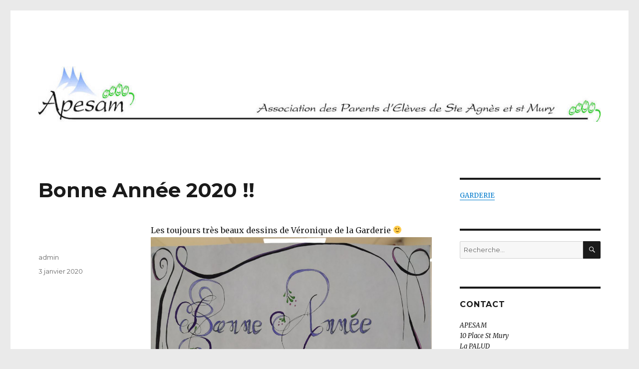

--- FILE ---
content_type: text/html; charset=UTF-8
request_url: http://apesam38.fr/2020/01/03/bonne-annee-2020/
body_size: 4722
content:
<!DOCTYPE html>
<html lang="fr-FR" class="no-js">
<head>
	<meta charset="UTF-8">
	<meta name="viewport" content="width=device-width, initial-scale=1">
	<link rel="profile" href="http://gmpg.org/xfn/11">
		<script>(function(html){html.className = html.className.replace(/\bno-js\b/,'js')})(document.documentElement);</script>
<title>Bonne Année 2020 !! &#8211; APESAM 38</title>
<meta name='robots' content='max-image-preview:large' />
<link rel='dns-prefetch' href='//fonts.googleapis.com' />
<link rel='dns-prefetch' href='//s.w.org' />
<link rel="alternate" type="application/rss+xml" title="APESAM 38 &raquo; Flux" href="http://apesam38.fr/feed/" />
<link rel="alternate" type="application/rss+xml" title="APESAM 38 &raquo; Flux des commentaires" href="http://apesam38.fr/comments/feed/" />
		<script type="text/javascript">
			window._wpemojiSettings = {"baseUrl":"https:\/\/s.w.org\/images\/core\/emoji\/13.0.1\/72x72\/","ext":".png","svgUrl":"https:\/\/s.w.org\/images\/core\/emoji\/13.0.1\/svg\/","svgExt":".svg","source":{"concatemoji":"http:\/\/apesam38.fr\/wp-includes\/js\/wp-emoji-release.min.js?ver=5.7.14"}};
			!function(e,a,t){var n,r,o,i=a.createElement("canvas"),p=i.getContext&&i.getContext("2d");function s(e,t){var a=String.fromCharCode;p.clearRect(0,0,i.width,i.height),p.fillText(a.apply(this,e),0,0);e=i.toDataURL();return p.clearRect(0,0,i.width,i.height),p.fillText(a.apply(this,t),0,0),e===i.toDataURL()}function c(e){var t=a.createElement("script");t.src=e,t.defer=t.type="text/javascript",a.getElementsByTagName("head")[0].appendChild(t)}for(o=Array("flag","emoji"),t.supports={everything:!0,everythingExceptFlag:!0},r=0;r<o.length;r++)t.supports[o[r]]=function(e){if(!p||!p.fillText)return!1;switch(p.textBaseline="top",p.font="600 32px Arial",e){case"flag":return s([127987,65039,8205,9895,65039],[127987,65039,8203,9895,65039])?!1:!s([55356,56826,55356,56819],[55356,56826,8203,55356,56819])&&!s([55356,57332,56128,56423,56128,56418,56128,56421,56128,56430,56128,56423,56128,56447],[55356,57332,8203,56128,56423,8203,56128,56418,8203,56128,56421,8203,56128,56430,8203,56128,56423,8203,56128,56447]);case"emoji":return!s([55357,56424,8205,55356,57212],[55357,56424,8203,55356,57212])}return!1}(o[r]),t.supports.everything=t.supports.everything&&t.supports[o[r]],"flag"!==o[r]&&(t.supports.everythingExceptFlag=t.supports.everythingExceptFlag&&t.supports[o[r]]);t.supports.everythingExceptFlag=t.supports.everythingExceptFlag&&!t.supports.flag,t.DOMReady=!1,t.readyCallback=function(){t.DOMReady=!0},t.supports.everything||(n=function(){t.readyCallback()},a.addEventListener?(a.addEventListener("DOMContentLoaded",n,!1),e.addEventListener("load",n,!1)):(e.attachEvent("onload",n),a.attachEvent("onreadystatechange",function(){"complete"===a.readyState&&t.readyCallback()})),(n=t.source||{}).concatemoji?c(n.concatemoji):n.wpemoji&&n.twemoji&&(c(n.twemoji),c(n.wpemoji)))}(window,document,window._wpemojiSettings);
		</script>
		<style type="text/css">
img.wp-smiley,
img.emoji {
	display: inline !important;
	border: none !important;
	box-shadow: none !important;
	height: 1em !important;
	width: 1em !important;
	margin: 0 .07em !important;
	vertical-align: -0.1em !important;
	background: none !important;
	padding: 0 !important;
}
</style>
	<link rel='stylesheet' id='wp-block-library-css'  href='http://apesam38.fr/wp-includes/css/dist/block-library/style.min.css?ver=5.7.14' type='text/css' media='all' />
<link rel='stylesheet' id='font-awesome-css'  href='http://apesam38.fr/wp-content/plugins/contact-widgets/assets/css/font-awesome.min.css?ver=4.7.0' type='text/css' media='all' />
<link rel='stylesheet' id='twentysixteen-fonts-css'  href='https://fonts.googleapis.com/css?family=Merriweather%3A400%2C700%2C900%2C400italic%2C700italic%2C900italic%7CMontserrat%3A400%2C700%7CInconsolata%3A400&#038;subset=latin%2Clatin-ext' type='text/css' media='all' />
<link rel='stylesheet' id='genericons-css'  href='http://apesam38.fr/wp-content/themes/twentysixteen/genericons/genericons.css?ver=3.4.1' type='text/css' media='all' />
<link rel='stylesheet' id='twentysixteen-style-css'  href='http://apesam38.fr/wp-content/themes/twentysixteen/style.css?ver=5.7.14' type='text/css' media='all' />
<!--[if lt IE 10]>
<link rel='stylesheet' id='twentysixteen-ie-css'  href='http://apesam38.fr/wp-content/themes/twentysixteen/css/ie.css?ver=20160816' type='text/css' media='all' />
<![endif]-->
<!--[if lt IE 9]>
<link rel='stylesheet' id='twentysixteen-ie8-css'  href='http://apesam38.fr/wp-content/themes/twentysixteen/css/ie8.css?ver=20160816' type='text/css' media='all' />
<![endif]-->
<!--[if lt IE 8]>
<link rel='stylesheet' id='twentysixteen-ie7-css'  href='http://apesam38.fr/wp-content/themes/twentysixteen/css/ie7.css?ver=20160816' type='text/css' media='all' />
<![endif]-->
<link rel='stylesheet' id='wpcw-css'  href='http://apesam38.fr/wp-content/plugins/contact-widgets/assets/css/style.min.css?ver=1.0.1' type='text/css' media='all' />
<!--[if lt IE 9]>
<script type='text/javascript' src='http://apesam38.fr/wp-content/themes/twentysixteen/js/html5.js?ver=3.7.3' id='twentysixteen-html5-js'></script>
<![endif]-->
<script type='text/javascript' src='http://apesam38.fr/wp-includes/js/jquery/jquery.min.js?ver=3.5.1' id='jquery-core-js'></script>
<script type='text/javascript' src='http://apesam38.fr/wp-includes/js/jquery/jquery-migrate.min.js?ver=3.3.2' id='jquery-migrate-js'></script>
<link rel="https://api.w.org/" href="http://apesam38.fr/wp-json/" /><link rel="alternate" type="application/json" href="http://apesam38.fr/wp-json/wp/v2/posts/129" /><link rel="EditURI" type="application/rsd+xml" title="RSD" href="http://apesam38.fr/xmlrpc.php?rsd" />
<link rel="wlwmanifest" type="application/wlwmanifest+xml" href="http://apesam38.fr/wp-includes/wlwmanifest.xml" /> 
<meta name="generator" content="WordPress 5.7.14" />
<link rel="canonical" href="http://apesam38.fr/2020/01/03/bonne-annee-2020/" />
<link rel='shortlink' href='http://apesam38.fr/?p=129' />
<link rel="alternate" type="application/json+oembed" href="http://apesam38.fr/wp-json/oembed/1.0/embed?url=http%3A%2F%2Fapesam38.fr%2F2020%2F01%2F03%2Fbonne-annee-2020%2F" />
<link rel="alternate" type="text/xml+oembed" href="http://apesam38.fr/wp-json/oembed/1.0/embed?url=http%3A%2F%2Fapesam38.fr%2F2020%2F01%2F03%2Fbonne-annee-2020%2F&#038;format=xml" />
	<style type="text/css" id="twentysixteen-header-css">
		.site-branding {
			margin: 0 auto 0 0;
		}

		.site-branding .site-title,
		.site-description {
			clip: rect(1px, 1px, 1px, 1px);
			position: absolute;
		}
	</style>
	<style type="text/css" id="custom-background-css">
body.custom-background { background-color: #eaeaea; }
</style>
	<link rel="icon" href="http://apesam38.fr/wp-content/uploads/2020/10/cropped-logo-profil-APESAM-32x32.png" sizes="32x32" />
<link rel="icon" href="http://apesam38.fr/wp-content/uploads/2020/10/cropped-logo-profil-APESAM-192x192.png" sizes="192x192" />
<link rel="apple-touch-icon" href="http://apesam38.fr/wp-content/uploads/2020/10/cropped-logo-profil-APESAM-180x180.png" />
<meta name="msapplication-TileImage" content="http://apesam38.fr/wp-content/uploads/2020/10/cropped-logo-profil-APESAM-270x270.png" />
</head>

<body class="post-template-default single single-post postid-129 single-format-standard custom-background group-blog">
<div id="page" class="site">
	<div class="site-inner">
		<a class="skip-link screen-reader-text" href="#content">Aller au contenu principal</a>

		<header id="masthead" class="site-header" role="banner">
			<div class="site-header-main">
				<div class="site-branding">
					
											<p class="site-title"><a href="http://apesam38.fr/" rel="home">APESAM 38</a></p>
											<p class="site-description">St Mury-Monteymond / Ste Agnès</p>
									</div><!-- .site-branding -->

							</div><!-- .site-header-main -->

											<div class="header-image">
					<a href="http://apesam38.fr/" rel="home">
						<img src="http://apesam38.fr/wp-content/uploads/2017/11/apesam_5.jpg" srcset="http://apesam38.fr/wp-content/uploads/2017/11/apesam_5-300x30.jpg 300w, http://apesam38.fr/wp-content/uploads/2017/11/apesam_5-768x76.jpg 768w, http://apesam38.fr/wp-content/uploads/2017/11/apesam_5-1024x101.jpg 1024w, http://apesam38.fr/wp-content/uploads/2017/11/apesam_5.jpg 1200w" sizes="(max-width: 709px) 85vw, (max-width: 909px) 81vw, (max-width: 1362px) 88vw, 1200px" width="1200" height="118" alt="APESAM 38">
					</a>
				</div><!-- .header-image -->
					</header><!-- .site-header -->

		<div id="content" class="site-content">

<div id="primary" class="content-area">
	<main id="main" class="site-main" role="main">
		
<article id="post-129" class="post-129 post type-post status-publish format-standard hentry category-non-classe">
	<header class="entry-header">
		<h1 class="entry-title">Bonne Année 2020 !!</h1>	</header><!-- .entry-header -->

	
	
	<div class="entry-content">
		<p>Les toujours très beaux dessins de Véronique de la Garderie 🙂<img loading="lazy" class="size-large wp-image-130 aligncenter" src="http://apesam38.fr/wp-content/uploads/2020/10/IMG_20200109_074729-1024x768.jpg" alt="" width="840" height="630" srcset="http://apesam38.fr/wp-content/uploads/2020/10/IMG_20200109_074729-1024x768.jpg 1024w, http://apesam38.fr/wp-content/uploads/2020/10/IMG_20200109_074729-300x225.jpg 300w, http://apesam38.fr/wp-content/uploads/2020/10/IMG_20200109_074729-768x576.jpg 768w, http://apesam38.fr/wp-content/uploads/2020/10/IMG_20200109_074729-1200x900.jpg 1200w" sizes="(max-width: 709px) 85vw, (max-width: 909px) 67vw, (max-width: 1362px) 62vw, 840px" /></p>
	</div><!-- .entry-content -->

	<footer class="entry-footer">
		<span class="byline"><span class="author vcard"><img alt='' src='http://1.gravatar.com/avatar/7388e4c90b009a54b8e08908810450dd?s=49&#038;d=blank&#038;r=g' srcset='http://1.gravatar.com/avatar/7388e4c90b009a54b8e08908810450dd?s=98&#038;d=blank&#038;r=g 2x' class='avatar avatar-49 photo' height='49' width='49' loading='lazy'/><span class="screen-reader-text">Auteur </span> <a class="url fn n" href="http://apesam38.fr/author/admin/">admin</a></span></span><span class="posted-on"><span class="screen-reader-text">Publié le </span><a href="http://apesam38.fr/2020/01/03/bonne-annee-2020/" rel="bookmark"><time class="entry-date published" datetime="2020-01-03T15:18:58+01:00">3 janvier 2020</time><time class="updated" datetime="2020-10-05T15:19:25+02:00">5 octobre 2020</time></a></span>			</footer><!-- .entry-footer -->
</article><!-- #post-## -->

	<nav class="navigation post-navigation" role="navigation" aria-label="Publications">
		<h2 class="screen-reader-text">Navigation de l’article</h2>
		<div class="nav-links"><div class="nav-previous"><a href="http://apesam38.fr/2019/10/09/marche-de-noel-2/" rel="prev"><span class="meta-nav" aria-hidden="true">Précédent</span> <span class="screen-reader-text">Article précédent&nbsp;:</span> <span class="post-title">Marché de Noël</span></a></div><div class="nav-next"><a href="http://apesam38.fr/2020/03/13/fermeture-de-la-garderie-et-annulation-des-evenements-covid/" rel="next"><span class="meta-nav" aria-hidden="true">Suivant</span> <span class="screen-reader-text">Article suivant&nbsp;:</span> <span class="post-title">Fermeture de la garderie et annulation des évènements // COVID</span></a></div></div>
	</nav>
	</main><!-- .site-main -->

	
</div><!-- .content-area -->


	<aside id="secondary" class="sidebar widget-area" role="complementary">
		<section id="custom_html-5" class="widget_text widget widget_custom_html"><div class="textwidget custom-html-widget"><a href="https://apesam38.fr/garderie">GARDERIE</a></div></section><section id="search-2" class="widget widget_search">
<form role="search" method="get" class="search-form" action="http://apesam38.fr/">
	<label>
		<span class="screen-reader-text">Recherche pour :</span>
		<input type="search" class="search-field" placeholder="Recherche&hellip;" value="" name="s" />
	</label>
	<button type="submit" class="search-submit"><span class="screen-reader-text">Recherche</span></button>
</form>
</section><section id="custom_html-3" class="widget_text widget widget_custom_html"><h2 class="widget-title">Contact</h2><div class="textwidget custom-html-widget"><em>APESAM
<br>10 Place St Mury
<br>La PALUD
<br>38190 St Mury Monteymond</em>
<br>
<br>
<img src="https://apesam38.fr/wp-content/uploads/2017/11/contact.png"></img>
</div></section><section id="wpcw_social-2" class="widget wpcw-widgets wpcw-widget-social"><ul><li class="has-label"><a href="https://www.facebook.com/apesam38" target="_blank" title="Visitez APESAM 38 sur Facebook"><span class="fa fa-2x fa-facebook"></span>Facebook</a></li></ul></section><section id="archives-2" class="widget widget_archive"><h2 class="widget-title">Archives</h2>
			<ul>
					<li><a href='http://apesam38.fr/2022/05/'>mai 2022</a></li>
	<li><a href='http://apesam38.fr/2022/04/'>avril 2022</a></li>
	<li><a href='http://apesam38.fr/2021/11/'>novembre 2021</a></li>
	<li><a href='http://apesam38.fr/2021/10/'>octobre 2021</a></li>
	<li><a href='http://apesam38.fr/2021/09/'>septembre 2021</a></li>
	<li><a href='http://apesam38.fr/2021/04/'>avril 2021</a></li>
	<li><a href='http://apesam38.fr/2021/03/'>mars 2021</a></li>
	<li><a href='http://apesam38.fr/2020/12/'>décembre 2020</a></li>
	<li><a href='http://apesam38.fr/2020/11/'>novembre 2020</a></li>
	<li><a href='http://apesam38.fr/2020/10/'>octobre 2020</a></li>
	<li><a href='http://apesam38.fr/2020/09/'>septembre 2020</a></li>
	<li><a href='http://apesam38.fr/2020/06/'>juin 2020</a></li>
	<li><a href='http://apesam38.fr/2020/03/'>mars 2020</a></li>
	<li><a href='http://apesam38.fr/2020/01/'>janvier 2020</a></li>
	<li><a href='http://apesam38.fr/2019/10/'>octobre 2019</a></li>
	<li><a href='http://apesam38.fr/2019/09/'>septembre 2019</a></li>
	<li><a href='http://apesam38.fr/2018/12/'>décembre 2018</a></li>
	<li><a href='http://apesam38.fr/2018/04/'>avril 2018</a></li>
	<li><a href='http://apesam38.fr/2017/11/'>novembre 2017</a></li>
			</ul>

			</section>	</aside><!-- .sidebar .widget-area -->

		</div><!-- .site-content -->

		<footer id="colophon" class="site-footer" role="contentinfo">
			
			
			<div class="site-info">
								<span class="site-title"><a href="http://apesam38.fr/" rel="home">APESAM 38</a></span>
				<a href="https://wordpress.org/">Fièrement propulsé par WordPress</a>
			</div><!-- .site-info -->
		</footer><!-- .site-footer -->
	</div><!-- .site-inner -->
</div><!-- .site -->

<script type='text/javascript' src='http://apesam38.fr/wp-content/themes/twentysixteen/js/skip-link-focus-fix.js?ver=20160816' id='twentysixteen-skip-link-focus-fix-js'></script>
<script type='text/javascript' id='twentysixteen-script-js-extra'>
/* <![CDATA[ */
var screenReaderText = {"expand":"ouvrir le sous-menu","collapse":"fermer le sous-menu"};
/* ]]> */
</script>
<script type='text/javascript' src='http://apesam38.fr/wp-content/themes/twentysixteen/js/functions.js?ver=20160816' id='twentysixteen-script-js'></script>
<script type='text/javascript' src='http://apesam38.fr/wp-includes/js/wp-embed.min.js?ver=5.7.14' id='wp-embed-js'></script>
</body>
</html>
